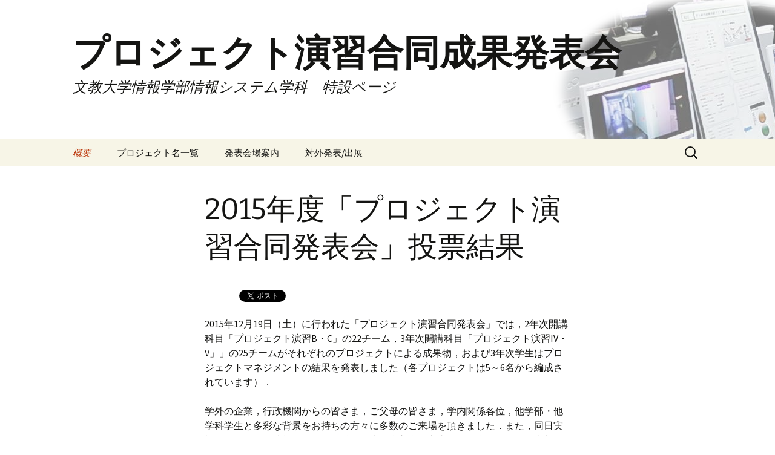

--- FILE ---
content_type: text/html; charset=UTF-8
request_url: https://open.shonan.bunkyo.ac.jp/proen/about/abstract2015/result2015
body_size: 79036
content:
<!DOCTYPE html>
<html lang="ja">
<head>
	<meta charset="UTF-8">
	<meta name="viewport" content="width=device-width, initial-scale=1.0">
	<title>2015年度「プロジェクト演習合同発表会」投票結果 | プロジェクト演習合同成果発表会</title>
	<link rel="profile" href="https://gmpg.org/xfn/11">
	<link rel="pingback" href="https://open.shonan.bunkyo.ac.jp/proen/xmlrpc.php">
	<meta name='robots' content='max-image-preview:large' />
	<style>img:is([sizes="auto" i], [sizes^="auto," i]) { contain-intrinsic-size: 3000px 1500px }</style>
	<link rel="alternate" type="application/rss+xml" title="プロジェクト演習合同成果発表会 &raquo; フィード" href="https://open.shonan.bunkyo.ac.jp/proen/feed" />
<link rel="alternate" type="application/rss+xml" title="プロジェクト演習合同成果発表会 &raquo; コメントフィード" href="https://open.shonan.bunkyo.ac.jp/proen/comments/feed" />
<script>
window._wpemojiSettings = {"baseUrl":"https:\/\/s.w.org\/images\/core\/emoji\/16.0.1\/72x72\/","ext":".png","svgUrl":"https:\/\/s.w.org\/images\/core\/emoji\/16.0.1\/svg\/","svgExt":".svg","source":{"concatemoji":"https:\/\/open.shonan.bunkyo.ac.jp\/proen\/wp-includes\/js\/wp-emoji-release.min.js?ver=6.8.3"}};
/*! This file is auto-generated */
!function(s,n){var o,i,e;function c(e){try{var t={supportTests:e,timestamp:(new Date).valueOf()};sessionStorage.setItem(o,JSON.stringify(t))}catch(e){}}function p(e,t,n){e.clearRect(0,0,e.canvas.width,e.canvas.height),e.fillText(t,0,0);var t=new Uint32Array(e.getImageData(0,0,e.canvas.width,e.canvas.height).data),a=(e.clearRect(0,0,e.canvas.width,e.canvas.height),e.fillText(n,0,0),new Uint32Array(e.getImageData(0,0,e.canvas.width,e.canvas.height).data));return t.every(function(e,t){return e===a[t]})}function u(e,t){e.clearRect(0,0,e.canvas.width,e.canvas.height),e.fillText(t,0,0);for(var n=e.getImageData(16,16,1,1),a=0;a<n.data.length;a++)if(0!==n.data[a])return!1;return!0}function f(e,t,n,a){switch(t){case"flag":return n(e,"\ud83c\udff3\ufe0f\u200d\u26a7\ufe0f","\ud83c\udff3\ufe0f\u200b\u26a7\ufe0f")?!1:!n(e,"\ud83c\udde8\ud83c\uddf6","\ud83c\udde8\u200b\ud83c\uddf6")&&!n(e,"\ud83c\udff4\udb40\udc67\udb40\udc62\udb40\udc65\udb40\udc6e\udb40\udc67\udb40\udc7f","\ud83c\udff4\u200b\udb40\udc67\u200b\udb40\udc62\u200b\udb40\udc65\u200b\udb40\udc6e\u200b\udb40\udc67\u200b\udb40\udc7f");case"emoji":return!a(e,"\ud83e\udedf")}return!1}function g(e,t,n,a){var r="undefined"!=typeof WorkerGlobalScope&&self instanceof WorkerGlobalScope?new OffscreenCanvas(300,150):s.createElement("canvas"),o=r.getContext("2d",{willReadFrequently:!0}),i=(o.textBaseline="top",o.font="600 32px Arial",{});return e.forEach(function(e){i[e]=t(o,e,n,a)}),i}function t(e){var t=s.createElement("script");t.src=e,t.defer=!0,s.head.appendChild(t)}"undefined"!=typeof Promise&&(o="wpEmojiSettingsSupports",i=["flag","emoji"],n.supports={everything:!0,everythingExceptFlag:!0},e=new Promise(function(e){s.addEventListener("DOMContentLoaded",e,{once:!0})}),new Promise(function(t){var n=function(){try{var e=JSON.parse(sessionStorage.getItem(o));if("object"==typeof e&&"number"==typeof e.timestamp&&(new Date).valueOf()<e.timestamp+604800&&"object"==typeof e.supportTests)return e.supportTests}catch(e){}return null}();if(!n){if("undefined"!=typeof Worker&&"undefined"!=typeof OffscreenCanvas&&"undefined"!=typeof URL&&URL.createObjectURL&&"undefined"!=typeof Blob)try{var e="postMessage("+g.toString()+"("+[JSON.stringify(i),f.toString(),p.toString(),u.toString()].join(",")+"));",a=new Blob([e],{type:"text/javascript"}),r=new Worker(URL.createObjectURL(a),{name:"wpTestEmojiSupports"});return void(r.onmessage=function(e){c(n=e.data),r.terminate(),t(n)})}catch(e){}c(n=g(i,f,p,u))}t(n)}).then(function(e){for(var t in e)n.supports[t]=e[t],n.supports.everything=n.supports.everything&&n.supports[t],"flag"!==t&&(n.supports.everythingExceptFlag=n.supports.everythingExceptFlag&&n.supports[t]);n.supports.everythingExceptFlag=n.supports.everythingExceptFlag&&!n.supports.flag,n.DOMReady=!1,n.readyCallback=function(){n.DOMReady=!0}}).then(function(){return e}).then(function(){var e;n.supports.everything||(n.readyCallback(),(e=n.source||{}).concatemoji?t(e.concatemoji):e.wpemoji&&e.twemoji&&(t(e.twemoji),t(e.wpemoji)))}))}((window,document),window._wpemojiSettings);
</script>
<style id='wp-emoji-styles-inline-css'>

	img.wp-smiley, img.emoji {
		display: inline !important;
		border: none !important;
		box-shadow: none !important;
		height: 1em !important;
		width: 1em !important;
		margin: 0 0.07em !important;
		vertical-align: -0.1em !important;
		background: none !important;
		padding: 0 !important;
	}
</style>
<link rel='stylesheet' id='wp-block-library-css' href='https://open.shonan.bunkyo.ac.jp/proen/wp-includes/css/dist/block-library/style.min.css?ver=6.8.3' media='all' />
<style id='wp-block-library-theme-inline-css'>
.wp-block-audio :where(figcaption){color:#555;font-size:13px;text-align:center}.is-dark-theme .wp-block-audio :where(figcaption){color:#ffffffa6}.wp-block-audio{margin:0 0 1em}.wp-block-code{border:1px solid #ccc;border-radius:4px;font-family:Menlo,Consolas,monaco,monospace;padding:.8em 1em}.wp-block-embed :where(figcaption){color:#555;font-size:13px;text-align:center}.is-dark-theme .wp-block-embed :where(figcaption){color:#ffffffa6}.wp-block-embed{margin:0 0 1em}.blocks-gallery-caption{color:#555;font-size:13px;text-align:center}.is-dark-theme .blocks-gallery-caption{color:#ffffffa6}:root :where(.wp-block-image figcaption){color:#555;font-size:13px;text-align:center}.is-dark-theme :root :where(.wp-block-image figcaption){color:#ffffffa6}.wp-block-image{margin:0 0 1em}.wp-block-pullquote{border-bottom:4px solid;border-top:4px solid;color:currentColor;margin-bottom:1.75em}.wp-block-pullquote cite,.wp-block-pullquote footer,.wp-block-pullquote__citation{color:currentColor;font-size:.8125em;font-style:normal;text-transform:uppercase}.wp-block-quote{border-left:.25em solid;margin:0 0 1.75em;padding-left:1em}.wp-block-quote cite,.wp-block-quote footer{color:currentColor;font-size:.8125em;font-style:normal;position:relative}.wp-block-quote:where(.has-text-align-right){border-left:none;border-right:.25em solid;padding-left:0;padding-right:1em}.wp-block-quote:where(.has-text-align-center){border:none;padding-left:0}.wp-block-quote.is-large,.wp-block-quote.is-style-large,.wp-block-quote:where(.is-style-plain){border:none}.wp-block-search .wp-block-search__label{font-weight:700}.wp-block-search__button{border:1px solid #ccc;padding:.375em .625em}:where(.wp-block-group.has-background){padding:1.25em 2.375em}.wp-block-separator.has-css-opacity{opacity:.4}.wp-block-separator{border:none;border-bottom:2px solid;margin-left:auto;margin-right:auto}.wp-block-separator.has-alpha-channel-opacity{opacity:1}.wp-block-separator:not(.is-style-wide):not(.is-style-dots){width:100px}.wp-block-separator.has-background:not(.is-style-dots){border-bottom:none;height:1px}.wp-block-separator.has-background:not(.is-style-wide):not(.is-style-dots){height:2px}.wp-block-table{margin:0 0 1em}.wp-block-table td,.wp-block-table th{word-break:normal}.wp-block-table :where(figcaption){color:#555;font-size:13px;text-align:center}.is-dark-theme .wp-block-table :where(figcaption){color:#ffffffa6}.wp-block-video :where(figcaption){color:#555;font-size:13px;text-align:center}.is-dark-theme .wp-block-video :where(figcaption){color:#ffffffa6}.wp-block-video{margin:0 0 1em}:root :where(.wp-block-template-part.has-background){margin-bottom:0;margin-top:0;padding:1.25em 2.375em}
</style>
<style id='classic-theme-styles-inline-css'>
/*! This file is auto-generated */
.wp-block-button__link{color:#fff;background-color:#32373c;border-radius:9999px;box-shadow:none;text-decoration:none;padding:calc(.667em + 2px) calc(1.333em + 2px);font-size:1.125em}.wp-block-file__button{background:#32373c;color:#fff;text-decoration:none}
</style>
<style id='global-styles-inline-css'>
:root{--wp--preset--aspect-ratio--square: 1;--wp--preset--aspect-ratio--4-3: 4/3;--wp--preset--aspect-ratio--3-4: 3/4;--wp--preset--aspect-ratio--3-2: 3/2;--wp--preset--aspect-ratio--2-3: 2/3;--wp--preset--aspect-ratio--16-9: 16/9;--wp--preset--aspect-ratio--9-16: 9/16;--wp--preset--color--black: #000000;--wp--preset--color--cyan-bluish-gray: #abb8c3;--wp--preset--color--white: #fff;--wp--preset--color--pale-pink: #f78da7;--wp--preset--color--vivid-red: #cf2e2e;--wp--preset--color--luminous-vivid-orange: #ff6900;--wp--preset--color--luminous-vivid-amber: #fcb900;--wp--preset--color--light-green-cyan: #7bdcb5;--wp--preset--color--vivid-green-cyan: #00d084;--wp--preset--color--pale-cyan-blue: #8ed1fc;--wp--preset--color--vivid-cyan-blue: #0693e3;--wp--preset--color--vivid-purple: #9b51e0;--wp--preset--color--dark-gray: #141412;--wp--preset--color--red: #bc360a;--wp--preset--color--medium-orange: #db572f;--wp--preset--color--light-orange: #ea9629;--wp--preset--color--yellow: #fbca3c;--wp--preset--color--dark-brown: #220e10;--wp--preset--color--medium-brown: #722d19;--wp--preset--color--light-brown: #eadaa6;--wp--preset--color--beige: #e8e5ce;--wp--preset--color--off-white: #f7f5e7;--wp--preset--gradient--vivid-cyan-blue-to-vivid-purple: linear-gradient(135deg,rgba(6,147,227,1) 0%,rgb(155,81,224) 100%);--wp--preset--gradient--light-green-cyan-to-vivid-green-cyan: linear-gradient(135deg,rgb(122,220,180) 0%,rgb(0,208,130) 100%);--wp--preset--gradient--luminous-vivid-amber-to-luminous-vivid-orange: linear-gradient(135deg,rgba(252,185,0,1) 0%,rgba(255,105,0,1) 100%);--wp--preset--gradient--luminous-vivid-orange-to-vivid-red: linear-gradient(135deg,rgba(255,105,0,1) 0%,rgb(207,46,46) 100%);--wp--preset--gradient--very-light-gray-to-cyan-bluish-gray: linear-gradient(135deg,rgb(238,238,238) 0%,rgb(169,184,195) 100%);--wp--preset--gradient--cool-to-warm-spectrum: linear-gradient(135deg,rgb(74,234,220) 0%,rgb(151,120,209) 20%,rgb(207,42,186) 40%,rgb(238,44,130) 60%,rgb(251,105,98) 80%,rgb(254,248,76) 100%);--wp--preset--gradient--blush-light-purple: linear-gradient(135deg,rgb(255,206,236) 0%,rgb(152,150,240) 100%);--wp--preset--gradient--blush-bordeaux: linear-gradient(135deg,rgb(254,205,165) 0%,rgb(254,45,45) 50%,rgb(107,0,62) 100%);--wp--preset--gradient--luminous-dusk: linear-gradient(135deg,rgb(255,203,112) 0%,rgb(199,81,192) 50%,rgb(65,88,208) 100%);--wp--preset--gradient--pale-ocean: linear-gradient(135deg,rgb(255,245,203) 0%,rgb(182,227,212) 50%,rgb(51,167,181) 100%);--wp--preset--gradient--electric-grass: linear-gradient(135deg,rgb(202,248,128) 0%,rgb(113,206,126) 100%);--wp--preset--gradient--midnight: linear-gradient(135deg,rgb(2,3,129) 0%,rgb(40,116,252) 100%);--wp--preset--gradient--autumn-brown: linear-gradient(135deg, rgba(226,45,15,1) 0%, rgba(158,25,13,1) 100%);--wp--preset--gradient--sunset-yellow: linear-gradient(135deg, rgba(233,139,41,1) 0%, rgba(238,179,95,1) 100%);--wp--preset--gradient--light-sky: linear-gradient(135deg,rgba(228,228,228,1.0) 0%,rgba(208,225,252,1.0) 100%);--wp--preset--gradient--dark-sky: linear-gradient(135deg,rgba(0,0,0,1.0) 0%,rgba(56,61,69,1.0) 100%);--wp--preset--font-size--small: 13px;--wp--preset--font-size--medium: 20px;--wp--preset--font-size--large: 36px;--wp--preset--font-size--x-large: 42px;--wp--preset--spacing--20: 0.44rem;--wp--preset--spacing--30: 0.67rem;--wp--preset--spacing--40: 1rem;--wp--preset--spacing--50: 1.5rem;--wp--preset--spacing--60: 2.25rem;--wp--preset--spacing--70: 3.38rem;--wp--preset--spacing--80: 5.06rem;--wp--preset--shadow--natural: 6px 6px 9px rgba(0, 0, 0, 0.2);--wp--preset--shadow--deep: 12px 12px 50px rgba(0, 0, 0, 0.4);--wp--preset--shadow--sharp: 6px 6px 0px rgba(0, 0, 0, 0.2);--wp--preset--shadow--outlined: 6px 6px 0px -3px rgba(255, 255, 255, 1), 6px 6px rgba(0, 0, 0, 1);--wp--preset--shadow--crisp: 6px 6px 0px rgba(0, 0, 0, 1);}:where(.is-layout-flex){gap: 0.5em;}:where(.is-layout-grid){gap: 0.5em;}body .is-layout-flex{display: flex;}.is-layout-flex{flex-wrap: wrap;align-items: center;}.is-layout-flex > :is(*, div){margin: 0;}body .is-layout-grid{display: grid;}.is-layout-grid > :is(*, div){margin: 0;}:where(.wp-block-columns.is-layout-flex){gap: 2em;}:where(.wp-block-columns.is-layout-grid){gap: 2em;}:where(.wp-block-post-template.is-layout-flex){gap: 1.25em;}:where(.wp-block-post-template.is-layout-grid){gap: 1.25em;}.has-black-color{color: var(--wp--preset--color--black) !important;}.has-cyan-bluish-gray-color{color: var(--wp--preset--color--cyan-bluish-gray) !important;}.has-white-color{color: var(--wp--preset--color--white) !important;}.has-pale-pink-color{color: var(--wp--preset--color--pale-pink) !important;}.has-vivid-red-color{color: var(--wp--preset--color--vivid-red) !important;}.has-luminous-vivid-orange-color{color: var(--wp--preset--color--luminous-vivid-orange) !important;}.has-luminous-vivid-amber-color{color: var(--wp--preset--color--luminous-vivid-amber) !important;}.has-light-green-cyan-color{color: var(--wp--preset--color--light-green-cyan) !important;}.has-vivid-green-cyan-color{color: var(--wp--preset--color--vivid-green-cyan) !important;}.has-pale-cyan-blue-color{color: var(--wp--preset--color--pale-cyan-blue) !important;}.has-vivid-cyan-blue-color{color: var(--wp--preset--color--vivid-cyan-blue) !important;}.has-vivid-purple-color{color: var(--wp--preset--color--vivid-purple) !important;}.has-black-background-color{background-color: var(--wp--preset--color--black) !important;}.has-cyan-bluish-gray-background-color{background-color: var(--wp--preset--color--cyan-bluish-gray) !important;}.has-white-background-color{background-color: var(--wp--preset--color--white) !important;}.has-pale-pink-background-color{background-color: var(--wp--preset--color--pale-pink) !important;}.has-vivid-red-background-color{background-color: var(--wp--preset--color--vivid-red) !important;}.has-luminous-vivid-orange-background-color{background-color: var(--wp--preset--color--luminous-vivid-orange) !important;}.has-luminous-vivid-amber-background-color{background-color: var(--wp--preset--color--luminous-vivid-amber) !important;}.has-light-green-cyan-background-color{background-color: var(--wp--preset--color--light-green-cyan) !important;}.has-vivid-green-cyan-background-color{background-color: var(--wp--preset--color--vivid-green-cyan) !important;}.has-pale-cyan-blue-background-color{background-color: var(--wp--preset--color--pale-cyan-blue) !important;}.has-vivid-cyan-blue-background-color{background-color: var(--wp--preset--color--vivid-cyan-blue) !important;}.has-vivid-purple-background-color{background-color: var(--wp--preset--color--vivid-purple) !important;}.has-black-border-color{border-color: var(--wp--preset--color--black) !important;}.has-cyan-bluish-gray-border-color{border-color: var(--wp--preset--color--cyan-bluish-gray) !important;}.has-white-border-color{border-color: var(--wp--preset--color--white) !important;}.has-pale-pink-border-color{border-color: var(--wp--preset--color--pale-pink) !important;}.has-vivid-red-border-color{border-color: var(--wp--preset--color--vivid-red) !important;}.has-luminous-vivid-orange-border-color{border-color: var(--wp--preset--color--luminous-vivid-orange) !important;}.has-luminous-vivid-amber-border-color{border-color: var(--wp--preset--color--luminous-vivid-amber) !important;}.has-light-green-cyan-border-color{border-color: var(--wp--preset--color--light-green-cyan) !important;}.has-vivid-green-cyan-border-color{border-color: var(--wp--preset--color--vivid-green-cyan) !important;}.has-pale-cyan-blue-border-color{border-color: var(--wp--preset--color--pale-cyan-blue) !important;}.has-vivid-cyan-blue-border-color{border-color: var(--wp--preset--color--vivid-cyan-blue) !important;}.has-vivid-purple-border-color{border-color: var(--wp--preset--color--vivid-purple) !important;}.has-vivid-cyan-blue-to-vivid-purple-gradient-background{background: var(--wp--preset--gradient--vivid-cyan-blue-to-vivid-purple) !important;}.has-light-green-cyan-to-vivid-green-cyan-gradient-background{background: var(--wp--preset--gradient--light-green-cyan-to-vivid-green-cyan) !important;}.has-luminous-vivid-amber-to-luminous-vivid-orange-gradient-background{background: var(--wp--preset--gradient--luminous-vivid-amber-to-luminous-vivid-orange) !important;}.has-luminous-vivid-orange-to-vivid-red-gradient-background{background: var(--wp--preset--gradient--luminous-vivid-orange-to-vivid-red) !important;}.has-very-light-gray-to-cyan-bluish-gray-gradient-background{background: var(--wp--preset--gradient--very-light-gray-to-cyan-bluish-gray) !important;}.has-cool-to-warm-spectrum-gradient-background{background: var(--wp--preset--gradient--cool-to-warm-spectrum) !important;}.has-blush-light-purple-gradient-background{background: var(--wp--preset--gradient--blush-light-purple) !important;}.has-blush-bordeaux-gradient-background{background: var(--wp--preset--gradient--blush-bordeaux) !important;}.has-luminous-dusk-gradient-background{background: var(--wp--preset--gradient--luminous-dusk) !important;}.has-pale-ocean-gradient-background{background: var(--wp--preset--gradient--pale-ocean) !important;}.has-electric-grass-gradient-background{background: var(--wp--preset--gradient--electric-grass) !important;}.has-midnight-gradient-background{background: var(--wp--preset--gradient--midnight) !important;}.has-small-font-size{font-size: var(--wp--preset--font-size--small) !important;}.has-medium-font-size{font-size: var(--wp--preset--font-size--medium) !important;}.has-large-font-size{font-size: var(--wp--preset--font-size--large) !important;}.has-x-large-font-size{font-size: var(--wp--preset--font-size--x-large) !important;}
:where(.wp-block-post-template.is-layout-flex){gap: 1.25em;}:where(.wp-block-post-template.is-layout-grid){gap: 1.25em;}
:where(.wp-block-columns.is-layout-flex){gap: 2em;}:where(.wp-block-columns.is-layout-grid){gap: 2em;}
:root :where(.wp-block-pullquote){font-size: 1.5em;line-height: 1.6;}
</style>
<link rel='stylesheet' id='twentythirteen-fonts-css' href='https://open.shonan.bunkyo.ac.jp/proen/wp-content/themes/twentythirteen/fonts/source-sans-pro-plus-bitter.css?ver=20230328' media='all' />
<link rel='stylesheet' id='genericons-css' href='https://open.shonan.bunkyo.ac.jp/proen/wp-content/themes/twentythirteen/genericons/genericons.css?ver=3.0.3' media='all' />
<link rel='stylesheet' id='twentythirteen-style-css' href='https://open.shonan.bunkyo.ac.jp/proen/wp-content/themes/twentythirteen/style.css?ver=20250415' media='all' />
<link rel='stylesheet' id='twentythirteen-block-style-css' href='https://open.shonan.bunkyo.ac.jp/proen/wp-content/themes/twentythirteen/css/blocks.css?ver=20240520' media='all' />
<link rel='stylesheet' id='wp-featherlight-css' href='https://open.shonan.bunkyo.ac.jp/proen/wp-content/plugins/wp-featherlight/css/wp-featherlight.min.css?ver=1.3.4' media='all' />
<script src="https://open.shonan.bunkyo.ac.jp/proen/wp-includes/js/jquery/jquery.min.js?ver=3.7.1" id="jquery-core-js"></script>
<script src="https://open.shonan.bunkyo.ac.jp/proen/wp-includes/js/jquery/jquery-migrate.min.js?ver=3.4.1" id="jquery-migrate-js"></script>
<script src="https://open.shonan.bunkyo.ac.jp/proen/wp-content/themes/twentythirteen/js/functions.js?ver=20230526" id="twentythirteen-script-js" defer data-wp-strategy="defer"></script>
<link rel="https://api.w.org/" href="https://open.shonan.bunkyo.ac.jp/proen/wp-json/" /><link rel="alternate" title="JSON" type="application/json" href="https://open.shonan.bunkyo.ac.jp/proen/wp-json/wp/v2/pages/651" /><link rel="EditURI" type="application/rsd+xml" title="RSD" href="https://open.shonan.bunkyo.ac.jp/proen/xmlrpc.php?rsd" />
<meta name="generator" content="WordPress 6.8.3" />
<link rel="canonical" href="https://open.shonan.bunkyo.ac.jp/proen/about/abstract2015/result2015" />
<link rel='shortlink' href='https://open.shonan.bunkyo.ac.jp/proen/?p=651' />
<link rel="alternate" title="oEmbed (JSON)" type="application/json+oembed" href="https://open.shonan.bunkyo.ac.jp/proen/wp-json/oembed/1.0/embed?url=https%3A%2F%2Fopen.shonan.bunkyo.ac.jp%2Fproen%2Fabout%2Fabstract2015%2Fresult2015" />
<link rel="alternate" title="oEmbed (XML)" type="text/xml+oembed" href="https://open.shonan.bunkyo.ac.jp/proen/wp-json/oembed/1.0/embed?url=https%3A%2F%2Fopen.shonan.bunkyo.ac.jp%2Fproen%2Fabout%2Fabstract2015%2Fresult2015&#038;format=xml" />

<!-- BEGIN: WP Social Bookmarking Light HEAD --><script>
    (function (d, s, id) {
        var js, fjs = d.getElementsByTagName(s)[0];
        if (d.getElementById(id)) return;
        js = d.createElement(s);
        js.id = id;
        js.src = "//connect.facebook.net/ja_JP/sdk.js#xfbml=1&version=v2.7";
        fjs.parentNode.insertBefore(js, fjs);
    }(document, 'script', 'facebook-jssdk'));
</script>
<style type="text/css">.wp_social_bookmarking_light{
    border: 0 !important;
    padding: 10px 0 20px 0 !important;
    margin: 0 !important;
}
.wp_social_bookmarking_light div{
    float: left !important;
    border: 0 !important;
    padding: 0 !important;
    margin: 0 5px 0px 0 !important;
    min-height: 30px !important;
    line-height: 18px !important;
    text-indent: 0 !important;
}
.wp_social_bookmarking_light img{
    border: 0 !important;
    padding: 0;
    margin: 0;
    vertical-align: top !important;
}
.wp_social_bookmarking_light_clear{
    clear: both !important;
}
#fb-root{
    display: none;
}
.wsbl_twitter{
    width: 100px;
}
.wsbl_facebook_like iframe{
    max-width: none !important;
}
</style>
<!-- END: WP Social Bookmarking Light HEAD -->
	<style type="text/css" id="twentythirteen-header-css">
		.site-header {
		background: url(https://open.shonan.bunkyo.ac.jp/proen/wp-content/uploads/2016/11/cropped-banner_2016new-1.png) no-repeat scroll top;
		background-size: 1600px auto;
	}
	@media (max-width: 767px) {
		.site-header {
			background-size: 768px auto;
		}
	}
	@media (max-width: 359px) {
		.site-header {
			background-size: 360px auto;
		}
	}
			</style>
	<link rel="icon" href="https://open.shonan.bunkyo.ac.jp/proen/wp-content/uploads/2015/11/cropped-site_icon-32x32.jpg" sizes="32x32" />
<link rel="icon" href="https://open.shonan.bunkyo.ac.jp/proen/wp-content/uploads/2015/11/cropped-site_icon-192x192.jpg" sizes="192x192" />
<link rel="apple-touch-icon" href="https://open.shonan.bunkyo.ac.jp/proen/wp-content/uploads/2015/11/cropped-site_icon-180x180.jpg" />
<meta name="msapplication-TileImage" content="https://open.shonan.bunkyo.ac.jp/proen/wp-content/uploads/2015/11/cropped-site_icon-270x270.jpg" />
</head>

<body class="wp-singular page-template-default page page-id-651 page-child parent-pageid-150 wp-embed-responsive wp-theme-twentythirteen wp-featherlight-captions no-avatars">
		<div id="page" class="hfeed site">
		<a class="screen-reader-text skip-link" href="#content">
			コンテンツへスキップ		</a>
		<header id="masthead" class="site-header">
					<a class="home-link" href="https://open.shonan.bunkyo.ac.jp/proen/" rel="home" >
				<h1 class="site-title">プロジェクト演習合同成果発表会</h1>
				<h2 class="site-description">文教大学情報学部情報システム学科　特設ページ</h2>
			</a>

			<div id="navbar" class="navbar">
				<nav id="site-navigation" class="navigation main-navigation">
					<button class="menu-toggle">メニュー</button>
					<div class="menu-%e3%83%a1%e3%82%a4%e3%83%b3%e3%83%a1%e3%83%8b%e3%83%a5%e3%83%bc-container"><ul id="primary-menu" class="nav-menu"><li id="menu-item-14" class="menu-item menu-item-type-post_type menu-item-object-page current-page-ancestor current-menu-ancestor current_page_ancestor menu-item-has-children menu-item-14"><a href="https://open.shonan.bunkyo.ac.jp/proen/about">概要</a>
<ul class="sub-menu">
	<li id="menu-item-5813" class="menu-item menu-item-type-post_type menu-item-object-page menu-item-5813"><a href="https://open.shonan.bunkyo.ac.jp/proen/about/abstract-2025">2025年度　発表会開催概要</a></li>
	<li id="menu-item-5207" class="menu-item menu-item-type-post_type menu-item-object-page menu-item-has-children menu-item-5207"><a href="https://open.shonan.bunkyo.ac.jp/proen/about/abstract-2024">2024年度　発表会開催概要</a>
	<ul class="sub-menu">
		<li id="menu-item-5796" class="menu-item menu-item-type-post_type menu-item-object-page menu-item-5796"><a href="https://open.shonan.bunkyo.ac.jp/proen/about/abstract-2024/2024%e5%b9%b4%e5%ba%a6%e3%80%8c%e3%83%97%e3%83%ad%e3%82%b8%e3%82%a7%e3%82%af%e3%83%88%e6%bc%94%e7%bf%92%e5%90%88%e5%90%8c%e6%88%90%e6%9e%9c%e7%99%ba%e8%a1%a8%e4%bc%9a%e3%80%8d%e8%a1%a8%e5%bd%b0">2024年度「プロジェクト演習合同成果発表会」表彰</a></li>
	</ul>
</li>
	<li id="menu-item-4698" class="menu-item menu-item-type-post_type menu-item-object-page menu-item-has-children menu-item-4698"><a href="https://open.shonan.bunkyo.ac.jp/proen/about/abstract-2023">2023年度　発表会開催概要</a>
	<ul class="sub-menu">
		<li id="menu-item-5163" class="menu-item menu-item-type-post_type menu-item-object-page menu-item-5163"><a href="https://open.shonan.bunkyo.ac.jp/proen/about/abstract-2023/2023%e5%b9%b4%e5%ba%a6%e3%80%8c%e3%83%97%e3%83%ad%e3%82%b8%e3%82%a7%e3%82%af%e3%83%88%e6%bc%94%e7%bf%92%e5%90%88%e5%90%8c%e6%88%90%e6%9e%9c%e7%99%ba%e8%a1%a8%e4%bc%9a%e3%80%8d%e8%a1%a8%e5%bd%b0">2023年度「プロジェクト演習合同成果発表会」表彰結果</a></li>
	</ul>
</li>
	<li id="menu-item-4218" class="menu-item menu-item-type-post_type menu-item-object-page menu-item-has-children menu-item-4218"><a href="https://open.shonan.bunkyo.ac.jp/proen/about/abstract-2022">2022年度　発表会開催概要</a>
	<ul class="sub-menu">
		<li id="menu-item-4650" class="menu-item menu-item-type-post_type menu-item-object-page menu-item-4650"><a href="https://open.shonan.bunkyo.ac.jp/proen/about/abstract-2022/2022%e5%b9%b4%e5%ba%a6%e3%80%8c%e3%83%97%e3%83%ad%e3%82%b8%e3%82%a7%e3%82%af%e3%83%88%e6%bc%94%e7%bf%92%e5%90%88%e5%90%8c%e6%88%90%e6%9e%9c%e7%99%ba%e8%a1%a8%e4%bc%9a%e3%80%8d%e8%a1%a8%e5%bd%b0">2022年度「プロジェクト演習合同成果発表会」表彰結果</a></li>
	</ul>
</li>
	<li id="menu-item-3331" class="menu-item menu-item-type-post_type menu-item-object-page menu-item-has-children menu-item-3331"><a href="https://open.shonan.bunkyo.ac.jp/proen/about/abstract-2021">2021年度　発表会開催概要</a>
	<ul class="sub-menu">
		<li id="menu-item-3963" class="menu-item menu-item-type-post_type menu-item-object-page menu-item-3963"><a href="https://open.shonan.bunkyo.ac.jp/proen/about/abstract-2021/2021%e5%b9%b4%e5%ba%a6%e3%80%8c%e3%83%97%e3%83%ad%e3%82%b8%e3%82%a7%e3%82%af%e3%83%88%e6%bc%94%e7%bf%92%e5%90%88%e5%90%8c%e6%88%90%e6%9e%9c%e7%99%ba%e8%a1%a8%e4%bc%9a%e3%80%8d%e8%a1%a8%e5%bd%b0">2021年度「プロジェクト演習合同成果発表会」表彰結果</a></li>
	</ul>
</li>
	<li id="menu-item-2712" class="menu-item menu-item-type-post_type menu-item-object-page menu-item-has-children menu-item-2712"><a href="https://open.shonan.bunkyo.ac.jp/proen/about/abstract-2020">2020年度　発表会開催概要</a>
	<ul class="sub-menu">
		<li id="menu-item-3215" class="menu-item menu-item-type-post_type menu-item-object-page menu-item-3215"><a href="https://open.shonan.bunkyo.ac.jp/proen/about/abstract-2020/2020%e5%b9%b4%e5%ba%a6%e3%80%8c%e3%83%97%e3%83%ad%e3%82%b8%e3%82%a7%e3%82%af%e3%83%88%e6%bc%94%e7%bf%92%e5%90%88%e5%90%8c%e6%88%90%e6%9e%9c%e7%99%ba%e8%a1%a8%e4%bc%9a%e3%80%8d%e8%a1%a8%e5%bd%b0">2020年度「プロジェクト演習合同成果発表会」表彰結果</a></li>
	</ul>
</li>
	<li id="menu-item-2364" class="menu-item menu-item-type-post_type menu-item-object-page menu-item-has-children menu-item-2364"><a href="https://open.shonan.bunkyo.ac.jp/proen/about/abstract-2019">2019年度　発表会開催概要</a>
	<ul class="sub-menu">
		<li id="menu-item-2702" class="menu-item menu-item-type-post_type menu-item-object-page menu-item-2702"><a href="https://open.shonan.bunkyo.ac.jp/proen/about/abstract-2019/2019%e5%b9%b4%e5%ba%a6%e3%80%8c%e3%83%97%e3%83%ad%e3%82%b8%e3%82%a7%e3%82%af%e3%83%88%e6%bc%94%e7%bf%92%e5%90%88%e5%90%8c%e6%88%90%e6%9e%9c%e7%99%ba%e8%a1%a8%e4%bc%9a%e3%80%8d%e8%a1%a8%e5%bd%b0">2019年度「プロジェクト演習合同成果発表会」表彰結果</a></li>
	</ul>
</li>
	<li id="menu-item-1901" class="menu-item menu-item-type-post_type menu-item-object-page menu-item-has-children menu-item-1901"><a href="https://open.shonan.bunkyo.ac.jp/proen/about/abstract2018">2018年度　発表会開催概要</a>
	<ul class="sub-menu">
		<li id="menu-item-2346" class="menu-item menu-item-type-post_type menu-item-object-page menu-item-2346"><a href="https://open.shonan.bunkyo.ac.jp/proen/about/abstract2018/result2018">2018年度「プロジェクト演習合同発表会」表彰結果</a></li>
	</ul>
</li>
	<li id="menu-item-1347" class="menu-item menu-item-type-post_type menu-item-object-page menu-item-has-children menu-item-1347"><a href="https://open.shonan.bunkyo.ac.jp/proen/about/abstract2017">2017年度　発表会開催概要</a>
	<ul class="sub-menu">
		<li id="menu-item-1884" class="menu-item menu-item-type-post_type menu-item-object-page menu-item-1884"><a href="https://open.shonan.bunkyo.ac.jp/proen/about/abstract2017/result2017">2017年度「プロジェクト演習合同成果発表会」表彰結果</a></li>
	</ul>
</li>
	<li id="menu-item-832" class="menu-item menu-item-type-post_type menu-item-object-page menu-item-has-children menu-item-832"><a href="https://open.shonan.bunkyo.ac.jp/proen/about/abstract2016">2016年度　発表会開催概要</a>
	<ul class="sub-menu">
		<li id="menu-item-1188" class="menu-item menu-item-type-post_type menu-item-object-page menu-item-1188"><a href="https://open.shonan.bunkyo.ac.jp/proen/about/abstract2016/result2016">2016年度「プロジェクト演習合同発表会」表彰結果</a></li>
	</ul>
</li>
	<li id="menu-item-152" class="menu-item menu-item-type-post_type menu-item-object-page current-page-ancestor current-menu-ancestor current-menu-parent current-page-parent current_page_parent current_page_ancestor menu-item-has-children menu-item-152"><a href="https://open.shonan.bunkyo.ac.jp/proen/about/abstract2015">2015年度　発表会開催概要</a>
	<ul class="sub-menu">
		<li id="menu-item-667" class="menu-item menu-item-type-post_type menu-item-object-page current-menu-item page_item page-item-651 current_page_item menu-item-667"><a href="https://open.shonan.bunkyo.ac.jp/proen/about/abstract2015/result2015" aria-current="page">2015年度「プロジェクト演習合同発表会」投票結果</a></li>
	</ul>
</li>
</ul>
</li>
<li id="menu-item-13" class="menu-item menu-item-type-post_type menu-item-object-page menu-item-has-children menu-item-13"><a href="https://open.shonan.bunkyo.ac.jp/proen/project_lists">プロジェクト名一覧</a>
<ul class="sub-menu">
	<li id="menu-item-5870" class="menu-item menu-item-type-post_type menu-item-object-page menu-item-5870"><a href="https://open.shonan.bunkyo.ac.jp/proen/project_lists/2025-project-list">2025年度「プロジェクト演習D・E」プロジェクト一覧</a></li>
	<li id="menu-item-5869" class="menu-item menu-item-type-post_type menu-item-object-page menu-item-5869"><a href="https://open.shonan.bunkyo.ac.jp/proen/project_lists/2025-project-list-2">2025年度「プロジェクト演習B・C」プロジェクト一覧</a></li>
	<li id="menu-item-5224" class="menu-item menu-item-type-post_type menu-item-object-page menu-item-5224"><a href="https://open.shonan.bunkyo.ac.jp/proen/project_lists/2024-project-list">2024年度「プロジェクト演習D・E」プロジェクト一覧</a></li>
	<li id="menu-item-5225" class="menu-item menu-item-type-post_type menu-item-object-page menu-item-5225"><a href="https://open.shonan.bunkyo.ac.jp/proen/project_lists/2024-project-list-2">2024年度「プロジェクト演習B・C」プロジェクト名一覧</a></li>
	<li id="menu-item-4705" class="menu-item menu-item-type-post_type menu-item-object-page menu-item-4705"><a href="https://open.shonan.bunkyo.ac.jp/proen/project_lists/2023-project-list">2023年度「プロジェクト演習D・E」プロジェクト一覧</a></li>
	<li id="menu-item-4781" class="menu-item menu-item-type-post_type menu-item-object-page menu-item-4781"><a href="https://open.shonan.bunkyo.ac.jp/proen/project_lists/2023-project-list-2">2023年度「プロジェクト演習B・C」プロジェクト一覧</a></li>
	<li id="menu-item-4308" class="menu-item menu-item-type-post_type menu-item-object-page menu-item-4308"><a href="https://open.shonan.bunkyo.ac.jp/proen/project_lists/2022-project-list">2022年度「プロジェクト演習D・E」プロジェクト一覧</a></li>
	<li id="menu-item-4307" class="menu-item menu-item-type-post_type menu-item-object-page menu-item-4307"><a href="https://open.shonan.bunkyo.ac.jp/proen/project_lists/2022-project-list-2">2022年度「プロジェクト演習B・C」プロジェクト一覧</a></li>
	<li id="menu-item-3242" class="menu-item menu-item-type-post_type menu-item-object-page menu-item-has-children menu-item-3242"><a href="https://open.shonan.bunkyo.ac.jp/proen/project_lists/2021-project-list">2021年度「プロジェクト演習D・E」プロジェクト一覧</a>
	<ul class="sub-menu">
		<li id="menu-item-3243" class="menu-item menu-item-type-post_type menu-item-object-page menu-item-3243"><a href="https://open.shonan.bunkyo.ac.jp/proen/project_lists/2021-project-list-en">2021 List of Projects in “Project Exercise D and E” for 5-6 semesters’ students</a></li>
	</ul>
</li>
	<li id="menu-item-3609" class="menu-item menu-item-type-post_type menu-item-object-page menu-item-3609"><a href="https://open.shonan.bunkyo.ac.jp/proen/project_lists/2021-project-list-2">2021年度「プロジェクト演習B・C」プロジェクト一覧</a></li>
	<li id="menu-item-2718" class="menu-item menu-item-type-post_type menu-item-object-page menu-item-has-children menu-item-2718"><a href="https://open.shonan.bunkyo.ac.jp/proen/project_lists/2020-project-list">2020年度「プロジェクト演習D・E」プロジェクト一覧</a>
	<ul class="sub-menu">
		<li id="menu-item-3080" class="menu-item menu-item-type-post_type menu-item-object-page menu-item-3080"><a href="https://open.shonan.bunkyo.ac.jp/proen/project_lists/2020-project-list-en">2020 List of Projects in “Project Exercise D and E” for 5-6 semesters’ students</a></li>
	</ul>
</li>
	<li id="menu-item-3068" class="menu-item menu-item-type-post_type menu-item-object-page menu-item-3068"><a href="https://open.shonan.bunkyo.ac.jp/proen/project_lists/2020-project-list2">2020年度「プロジェクト演習B・C」プロジェクト一覧</a></li>
	<li id="menu-item-2372" class="menu-item menu-item-type-post_type menu-item-object-page menu-item-2372"><a href="https://open.shonan.bunkyo.ac.jp/proen/project_lists/2019-project-list">2019年度「ゼミナールA・B」プロジェクト一覧</a></li>
	<li id="menu-item-2557" class="menu-item menu-item-type-post_type menu-item-object-page menu-item-2557"><a href="https://open.shonan.bunkyo.ac.jp/proen/project_lists/2019-project-list2">2019年度「プロジェクト演習B・C」プロジェクト一覧</a></li>
	<li id="menu-item-1919" class="menu-item menu-item-type-post_type menu-item-object-page menu-item-has-children menu-item-1919"><a href="https://open.shonan.bunkyo.ac.jp/proen/project_lists/2018_project_list">2018年度「ゼミナールA・B」プロジェクト一覧</a>
	<ul class="sub-menu">
		<li id="menu-item-1920" class="menu-item menu-item-type-post_type menu-item-object-page menu-item-1920"><a href="https://open.shonan.bunkyo.ac.jp/proen/project_lists/2018_project_list_en">2018 List of Projects in &#8220;Seminar A and B&#8221; for 5/6 semesters&#8217; students</a></li>
	</ul>
</li>
	<li id="menu-item-1976" class="menu-item menu-item-type-post_type menu-item-object-page menu-item-1976"><a href="https://open.shonan.bunkyo.ac.jp/proen/project_lists/2018_project_list_2">2018年度「プロジェクト演習B・C」プロジェクト一覧</a></li>
	<li id="menu-item-1355" class="menu-item menu-item-type-post_type menu-item-object-page menu-item-1355"><a href="https://open.shonan.bunkyo.ac.jp/proen/project_lists/2017_project_list">2017年度「ゼミナールA・B」プロジェクト一覧</a></li>
	<li id="menu-item-1407" class="menu-item menu-item-type-post_type menu-item-object-page menu-item-1407"><a href="https://open.shonan.bunkyo.ac.jp/proen/project_lists/2017_project_list_2">2017年度「プロジェクト演習B・C」プロジェクト一覧</a></li>
	<li id="menu-item-685" class="menu-item menu-item-type-post_type menu-item-object-page menu-item-685"><a href="https://open.shonan.bunkyo.ac.jp/proen/project_lists/2016_project_list">2016年度「ゼミナールA・B」プロジェクト一覧</a></li>
	<li id="menu-item-843" class="menu-item menu-item-type-post_type menu-item-object-page menu-item-843"><a href="https://open.shonan.bunkyo.ac.jp/proen/project_lists/2016_project_list_2">2016年度「プロジェクト演習B・C」プロジェクト一覧</a></li>
	<li id="menu-item-95" class="menu-item menu-item-type-post_type menu-item-object-page menu-item-95"><a href="https://open.shonan.bunkyo.ac.jp/proen/project_lists/2015_project_list">2015年度プロジェクト演習成果発表一覧（１）</a></li>
	<li id="menu-item-96" class="menu-item menu-item-type-post_type menu-item-object-page menu-item-96"><a href="https://open.shonan.bunkyo.ac.jp/proen/project_lists/2015_project_list2">2015年度プロジェクト演習成果発表一覧（２）</a></li>
</ul>
</li>
<li id="menu-item-12" class="menu-item menu-item-type-post_type menu-item-object-page menu-item-has-children menu-item-12"><a href="https://open.shonan.bunkyo.ac.jp/proen/room_lists">発表会場案内</a>
<ul class="sub-menu">
	<li id="menu-item-5660" class="menu-item menu-item-type-post_type menu-item-object-page menu-item-5660"><a href="https://open.shonan.bunkyo.ac.jp/proen/room_lists/room-list-2024">2024年度発表会場案内</a></li>
	<li id="menu-item-4975" class="menu-item menu-item-type-post_type menu-item-object-page menu-item-4975"><a href="https://open.shonan.bunkyo.ac.jp/proen/room_lists/room-list-2023">2023年度発表会場案内</a></li>
	<li id="menu-item-4615" class="menu-item menu-item-type-post_type menu-item-object-page menu-item-4615"><a href="https://open.shonan.bunkyo.ac.jp/proen/room_lists/room-list-2022">2022年度発表会場案内</a></li>
	<li id="menu-item-3959" class="menu-item menu-item-type-post_type menu-item-object-page menu-item-3959"><a href="https://open.shonan.bunkyo.ac.jp/proen/room_lists/room-list-2020-2">2021年度会場案内</a></li>
	<li id="menu-item-2989" class="menu-item menu-item-type-post_type menu-item-object-page menu-item-2989"><a href="https://open.shonan.bunkyo.ac.jp/proen/room_lists/room-list-2020">2020年度会場案内</a></li>
	<li id="menu-item-2610" class="menu-item menu-item-type-post_type menu-item-object-page menu-item-2610"><a href="https://open.shonan.bunkyo.ac.jp/proen/room_lists/room-list-2019">2019年度発表会場案内</a></li>
	<li id="menu-item-2303" class="menu-item menu-item-type-post_type menu-item-object-page menu-item-2303"><a href="https://open.shonan.bunkyo.ac.jp/proen/room_lists/2018_room_list">2018年度発表会場案内</a></li>
	<li id="menu-item-1811" class="menu-item menu-item-type-post_type menu-item-object-page menu-item-1811"><a href="https://open.shonan.bunkyo.ac.jp/proen/room_lists/room_list_2017">2017年度発表会場案内</a></li>
	<li id="menu-item-1037" class="menu-item menu-item-type-post_type menu-item-object-page menu-item-1037"><a href="https://open.shonan.bunkyo.ac.jp/proen/room_lists/room_list_2016">2016年度発表会場案内</a></li>
	<li id="menu-item-637" class="menu-item menu-item-type-post_type menu-item-object-page menu-item-637"><a href="https://open.shonan.bunkyo.ac.jp/proen/room_lists/room_list_2015">2015年度発表会場案内</a></li>
</ul>
</li>
<li id="menu-item-3971" class="menu-item menu-item-type-post_type menu-item-object-page menu-item-3971"><a href="https://open.shonan.bunkyo.ac.jp/proen/achievements">対外発表/出展</a></li>
</ul></div>					<form role="search" method="get" class="search-form" action="https://open.shonan.bunkyo.ac.jp/proen/">
				<label>
					<span class="screen-reader-text">検索:</span>
					<input type="search" class="search-field" placeholder="検索&hellip;" value="" name="s" />
				</label>
				<input type="submit" class="search-submit" value="検索" />
			</form>				</nav><!-- #site-navigation -->
			</div><!-- #navbar -->
		</header><!-- #masthead -->

		<div id="main" class="site-main">

	<div id="primary" class="content-area">
		<div id="content" class="site-content" role="main">

			
				<article id="post-651" class="post-651 page type-page status-publish hentry">
					<header class="entry-header">
						
						<h1 class="entry-title">2015年度「プロジェクト演習合同発表会」投票結果</h1>
					</header><!-- .entry-header -->

					<div class="entry-content">
						<div class='wp_social_bookmarking_light'>        <div class="wsbl_hatena_button"><a href="//b.hatena.ne.jp/entry/https://open.shonan.bunkyo.ac.jp/proen/about/abstract2015/result2015" class="hatena-bookmark-button" data-hatena-bookmark-title="2015年度「プロジェクト演習合同発表会」投票結果" data-hatena-bookmark-layout="simple-balloon" title="このエントリーをはてなブックマークに追加"> <img decoding="async" src="//b.hatena.ne.jp/images/entry-button/button-only@2x.png" alt="このエントリーをはてなブックマークに追加" width="20" height="20" style="border: none;" /></a><script type="text/javascript" src="//b.hatena.ne.jp/js/bookmark_button.js" charset="utf-8" async="async"></script></div>        <div class="wsbl_facebook_like"><div id="fb-root"></div><fb:like href="https://open.shonan.bunkyo.ac.jp/proen/about/abstract2015/result2015" layout="button_count" action="like" width="100" share="false" show_faces="false" ></fb:like></div>        <div class="wsbl_twitter"><a href="https://twitter.com/share" class="twitter-share-button" data-url="https://open.shonan.bunkyo.ac.jp/proen/about/abstract2015/result2015" data-text="2015年度「プロジェクト演習合同発表会」投票結果" data-via="InfosysProen" data-lang="ja">Tweet</a></div></div>
<br class='wp_social_bookmarking_light_clear' />
<p>2015年12月19日（土）に行われた「プロジェクト演習合同発表会」では，2年次開講科目「プロジェクト演習B・C」の22チーム，3年次開講科目「プロジェクト演習IV・V」」の25チームがそれぞれのプロジェクトによる成果物，および3年次学生はプロジェクトマネジメントの結果を発表しました（各プロジェクトは5～6名から編成されています）．</p>
<p>学外の企業，行政機関からの皆さま，ご父母の皆さま，学内関係各位，他学部・他学科学生と多彩な背景をお持ちの方々に多数のご来場を頂きました．また，同日実施いたしました情報システム学科への来年度入学予定者にも見学，投票への参加を行いました．</p>
<p>投票の結果，各賞に加え，以下のような順位となりましたことをご報告いたします．順位に関わらず，それぞれのチームで努力した結果は，学生の糧となります．</p>
<h2>「プロジェクト演習IV・V」投票結果</h2>
<table>
<tbody>
<tr>
<th></th>
<th nowrap="nowrap">順位</th>
<th style="text-align: center;"> ID</th>
<th style="text-align: center;">プロジェクト名</th>
</tr>
<tr>
<td> <a href="http://open.shonan.bunkyo.ac.jp/proen/wp-content/uploads/2015/12/46aae55acff139f2494a7eff7cb1c33f.png"><img decoding="async" class="alignnone size-full wp-image-652" src="http://open.shonan.bunkyo.ac.jp/proen/wp-content/uploads/2015/12/46aae55acff139f2494a7eff7cb1c33f.png" alt="金メダル" width="50" height="65" /></a></td>
<td>1</td>
<td>A14</td>
<td><a href="http://open.shonan.bunkyo.ac.jp/proen/2015_pro45/a14%e6%b1%9f%e6%88%b8%e6%99%82%e4%bb%a3%e6%9c%ab%e6%9c%9f%e3%81%ae%e8%97%a4%e6%b2%a2%e5%ae%bf%e3%81%ae%e8%a1%97%e4%b8%a6%e3%81%bf%e3%82%92%e4%ba%ba%e3%80%85%e3%81%ab%e5%88%86%e3%81%8b%e3%82%8a">江戸時代末期の藤沢宿の街並みを人々に分かりやすく伝える景観シミュレーションの開発プロジェクト</a></td>
</tr>
<tr>
<td> <a href="http://open.shonan.bunkyo.ac.jp/proen/wp-content/uploads/2015/12/054ee2cbd6b86318451ba02a9ea1576e.png"><img decoding="async" class="alignnone size-full wp-image-653" src="http://open.shonan.bunkyo.ac.jp/proen/wp-content/uploads/2015/12/054ee2cbd6b86318451ba02a9ea1576e.png" alt="銀メダル" width="50" height="65" /></a></td>
<td>2</td>
<td>A17</td>
<td><a href="http://open.shonan.bunkyo.ac.jp/proen/2015_pro45/a17%e3%82%b5%e3%82%a4%e3%83%90%e3%83%bc%e8%a3%9c%e5%b0%8e%e5%90%91%e3%81%91%e3%83%9e%e3%82%a4%e3%82%af%e3%83%ad%e3%83%96%e3%83%ad%e3%82%b0%e5%86%85%e3%81%ae%e3%83%a6%e3%83%bc%e3%82%b6%e3%83%bc">サイバー補導向けマイクロブログ内のユーザー属性抽出システム開発プロジェクト</a></td>
</tr>
<tr>
<td> <a href="http://open.shonan.bunkyo.ac.jp/proen/wp-content/uploads/2015/12/27b69732a7921fabc9eea9b852ca77d0.png"><img loading="lazy" decoding="async" class="alignnone size-full wp-image-654" src="http://open.shonan.bunkyo.ac.jp/proen/wp-content/uploads/2015/12/27b69732a7921fabc9eea9b852ca77d0.png" alt="銅メダル" width="50" height="65" /></a></td>
<td>3</td>
<td>A18</td>
<td><a href="http://open.shonan.bunkyo.ac.jp/proen/2015_pro45/a18%e3%83%aa%e3%82%a2%e3%83%97%e3%83%ad%e3%82%b8%e3%82%a7%e3%82%af%e3%82%b7%e3%83%a7%e3%83%b3%e3%82%92%e7%94%a8%e3%81%84%e3%81%9f%e6%9d%b1%e4%ba%ac%e3%82%aa%e3%83%aa%e3%83%b3%e3%83%94%e3%83%83">リアプロジェクションを用いた東京オリンピック広報プロジェクト</a></td>
</tr>
<tr>
<td> <a href="http://open.shonan.bunkyo.ac.jp/proen/wp-content/uploads/2015/12/27b69732a7921fabc9eea9b852ca77d0.png"><img loading="lazy" decoding="async" class="alignnone size-full wp-image-654" src="http://open.shonan.bunkyo.ac.jp/proen/wp-content/uploads/2015/12/27b69732a7921fabc9eea9b852ca77d0.png" alt="銅メダル" width="50" height="65" /></a></td>
<td>4</td>
<td>A21</td>
<td><a href="http://open.shonan.bunkyo.ac.jp/proen/2015_pro45/a21%e5%8c%96%e5%90%88%e7%89%a93d%e8%a1%a8%e7%a4%ba%e3%82%a2%e3%83%97%e3%83%aa%e3%82%b1%e3%83%bc%e3%82%b7%e3%83%a7%e3%83%b3%e9%96%8b%e7%99%ba%e3%83%97%e3%83%ad%e3%82%b8%e3%82%a7%e3%82%af%e3%83%88">化合物3D表示アプリケーション開発プロジェクト</a></td>
</tr>
<tr>
<td></td>
<td>5</td>
<td>A15</td>
<td><a href="http://open.shonan.bunkyo.ac.jp/proen/2015_pro45/a15%e5%a4%a7%e5%ad%a6%e3%83%97%e3%83%ad%e3%83%a2%e3%83%bc%e3%82%b7%e3%83%a7%e3%83%b3%e3%81%ae%e3%81%9f%e3%82%81%e3%81%ae3d%e3%83%aa%e3%82%ba%e3%83%a0%e3%82%b2%e3%83%bc%e3%83%a0%e5%88%b6%e4%bd%9c">大学プロモーションのための3Dリズムゲーム制作プロジェクト</a></td>
</tr>
<tr>
<td></td>
<td>6</td>
<td>A16</td>
<td><a href="http://open.shonan.bunkyo.ac.jp/proen/2015_pro45/a16%e8%8c%85%e3%83%b6%e5%b4%8e%e5%b8%82%e3%81%ae%e8%a1%8c%e6%94%bf%e6%96%bd%e7%ad%96%e3%81%a8%e5%b8%82%e6%b0%91%e8%a6%81%e6%9c%9b%e3%83%9e%e3%83%83%e3%83%81%e3%83%b3%e3%82%b0%e5%88%a4%e5%ae%9a">茅ヶ崎市の行政施策と市民要望マッチング判定システム開発プロジェクト</a></td>
</tr>
<tr>
<td></td>
<td>7</td>
<td>A23</td>
<td><a href="http://open.shonan.bunkyo.ac.jp/proen/2015_pro45/a23%e5%b0%8f%e5%ad%a6%e7%94%9f%e3%81%9f%e3%82%81%e3%81%ae%e7%a4%be%e4%bc%9a%e7%a7%91%e5%ad%a6%e7%bf%92">小学生ための地理学習</a></td>
</tr>
<tr>
<td></td>
<td>8</td>
<td>A01</td>
<td><a href="http://open.shonan.bunkyo.ac.jp/proen/2015_pro45/a01%e8%8c%85%e3%83%b6%e5%b4%8e%e5%b8%82%e9%81%bf%e9%9b%a3%e8%a8%93%e7%b7%b4%e3%82%a2%e3%83%97%e3%83%aa%e8%a3%bd%e4%bd%9c%e3%83%97%e3%83%ad%e3%82%b8%e3%82%a7%e3%82%af%e3%83%88">茅ヶ崎市避難訓練アプリ製作プロジェクト</a></td>
</tr>
<tr>
<td></td>
<td>9</td>
<td>A06</td>
<td><a href="http://open.shonan.bunkyo.ac.jp/proen/2015_pro45/a06npo%e5%90%91%e3%81%91%e3%82%a4%e3%83%99%e3%83%b3%e3%83%88%e9%96%8b%e5%82%ac%e3%81%8a%e3%82%88%e3%81%b3%e5%8f%82%e5%8a%a0%e3%82%92%e6%94%af%e6%8f%b4%e3%81%99%e3%82%8bcgm%e3%82%b5%e3%82%a4%e3%83%88">NPO向けイベント開催および参加を支援するCGMサイト開発プロジェクト</a></td>
</tr>
<tr>
<td></td>
<td>10</td>
<td>A08</td>
<td><a href="http://open.shonan.bunkyo.ac.jp/proen/2015_pro45/a08%e6%96%87%e6%95%99%e5%a4%a7%e5%ad%a6%e7%89%88%e5%a4%a7%e5%ad%a6%e7%94%9f%e3%81%ae%e3%81%9f%e3%82%81%e3%81%ae%e5%ad%a6%e7%94%9f%e6%94%af%e6%8f%b4%e3%82%a2%e3%83%97%e3%83%aa%e3%82%b1%e3%83%bc">文教大学版大学生のための学生支援アプリケーション開発プロジェクト</a></td>
</tr>
<tr>
<td></td>
<td>10</td>
<td>A10</td>
<td><a href="http://open.shonan.bunkyo.ac.jp/proen/2015_pro45/a10%e9%98%b2%e7%8a%af%e3%83%bb%e9%98%b2%e7%81%bd%e3%82%92%e7%9b%ae%e7%9a%84%e3%81%a8%e3%81%97%e3%81%9f%e5%87%ba%e5%b8%ad%e7%8a%b6%e6%b3%81%e7%ae%a1%e7%90%86%e3%82%a2%e3%83%97%e3%83%aa%e9%96%8b">防犯・防災を目的とした出席状況管理アプリ開発プロジェクト</a></td>
</tr>
<tr>
<td></td>
<td>10</td>
<td>A11</td>
<td><a href="http://open.shonan.bunkyo.ac.jp/proen/2015_pro45/a11%e3%82%b9%e3%83%9e%e3%83%bc%e3%83%88%e3%82%b0%e3%83%a9%e3%82%b9%e3%81%a7ar%e3%82%92%e5%88%a9%e7%94%a8%e3%81%97%e3%81%9f%e5%a5%b3%e6%80%a7%e5%90%91%e3%81%91%e3%81%ae%e3%83%9f%e3%83%8b%e3%82%b9">スマートグラスでARを利用した女性向けのミニスケープ型アプリケーションプロジェクト</a></td>
</tr>
</tbody>
</table>
<p>&nbsp;</p>
<h2>「プロジェクト演習B・C」投票結果</h2>
<table>
<tbody>
<tr>
<th></th>
<th nowrap="nowrap">順位</th>
<th style="text-align: center;">ID</th>
<th style="text-align: center;">プロジェクト名</th>
</tr>
<tr>
<td><a href="http://open.shonan.bunkyo.ac.jp/proen/wp-content/uploads/2015/12/46aae55acff139f2494a7eff7cb1c33f.png"><img decoding="async" class="alignnone size-full wp-image-652" src="http://open.shonan.bunkyo.ac.jp/proen/wp-content/uploads/2015/12/46aae55acff139f2494a7eff7cb1c33f.png" alt="金メダル" width="50" height="65" /></a></td>
<td>1</td>
<td>B15</td>
<td>加速度センサーを用いた姿勢矯正のためのアクションゲーム制作プロジェクト</td>
</tr>
<tr>
<td><a href="http://open.shonan.bunkyo.ac.jp/proen/wp-content/uploads/2015/12/054ee2cbd6b86318451ba02a9ea1576e.png"><img decoding="async" class="alignnone size-full wp-image-653" src="http://open.shonan.bunkyo.ac.jp/proen/wp-content/uploads/2015/12/054ee2cbd6b86318451ba02a9ea1576e.png" alt="銀メダル" width="50" height="65" /></a></td>
<td>2</td>
<td>B19</td>
<td>小学校低学年を対象にした漢字の書き順を学習するためのアプリケーション開発プロジェクト</td>
</tr>
<tr>
<td><a href="http://open.shonan.bunkyo.ac.jp/proen/wp-content/uploads/2015/12/27b69732a7921fabc9eea9b852ca77d0.png"><img loading="lazy" decoding="async" class="alignnone size-full wp-image-654" src="http://open.shonan.bunkyo.ac.jp/proen/wp-content/uploads/2015/12/27b69732a7921fabc9eea9b852ca77d0.png" alt="銅メダル" width="50" height="65" /></a></td>
<td>3</td>
<td>B17</td>
<td>英単語学習ゲームアプリケーション開発プロジェクト~Acquire~</td>
</tr>
<tr>
<td><a href="http://open.shonan.bunkyo.ac.jp/proen/wp-content/uploads/2015/12/27b69732a7921fabc9eea9b852ca77d0.png"><img loading="lazy" decoding="async" class="alignnone size-full wp-image-654" src="http://open.shonan.bunkyo.ac.jp/proen/wp-content/uploads/2015/12/27b69732a7921fabc9eea9b852ca77d0.png" alt="銅メダル" width="50" height="65" /></a></td>
<td>4</td>
<td>B13</td>
<td>若者を対象にした日本文化を体験するための陶芸シミュレーション開発プロジェクト</td>
</tr>
<tr>
<td></td>
<td>5</td>
<td>B22</td>
<td>小学校理科の生き物の単元学習を支援する開発プログラム</td>
</tr>
<tr>
<td></td>
<td>6</td>
<td>B02</td>
<td>小・中学生のための都道府県クイズシステム開発プロジェクト</td>
</tr>
<tr>
<td></td>
<td>7</td>
<td>B10</td>
<td>高校生・大学生を中心とした若者のための政治に関するAndroidクイズアプリケーション開発プロジェクト</td>
</tr>
<tr>
<td></td>
<td>8</td>
<td>B07</td>
<td>高齢者のためのフォトアルバム作成アプリケーション開発プロジェクト</td>
</tr>
<tr>
<td></td>
<td>9</td>
<td>B20</td>
<td>小中学生のための小倉百人一首練習用ゲームソフト開発プロジェクト</td>
</tr>
<tr>
<td></td>
<td>10</td>
<td>B11</td>
<td>外国人向け観光名所案内アプリケーション開発プロジェクト</td>
</tr>
</tbody>
</table>
<p><a href="http://open.shonan.bunkyo.ac.jp/proen/wp-content/uploads/2015/12/46aae55acff139f2494a7eff7cb1c33f.png"><img loading="lazy" decoding="async" class="alignnone wp-image-652" src="http://open.shonan.bunkyo.ac.jp/proen/wp-content/uploads/2015/12/46aae55acff139f2494a7eff7cb1c33f.png" alt="金メダル" width="20" height="26" /></a>：最優秀賞<br />
<a href="http://open.shonan.bunkyo.ac.jp/proen/wp-content/uploads/2015/12/054ee2cbd6b86318451ba02a9ea1576e.png"><img loading="lazy" decoding="async" class="alignnone wp-image-653" src="http://open.shonan.bunkyo.ac.jp/proen/wp-content/uploads/2015/12/054ee2cbd6b86318451ba02a9ea1576e.png" alt="銀メダル" width="21" height="27" /></a>：優秀賞<br />
<a href="http://open.shonan.bunkyo.ac.jp/proen/wp-content/uploads/2015/12/27b69732a7921fabc9eea9b852ca77d0.png"><img loading="lazy" decoding="async" class="alignnone wp-image-654" src="http://open.shonan.bunkyo.ac.jp/proen/wp-content/uploads/2015/12/27b69732a7921fabc9eea9b852ca77d0.png" alt="銅メダル" width="21" height="27" /></a>：奨励賞</p>
											</div><!-- .entry-content -->

					<footer class="entry-meta">
											</footer><!-- .entry-meta -->
				</article><!-- #post -->

				
<div id="comments" class="comments-area">

	
	
</div><!-- #comments -->
			
		</div><!-- #content -->
	</div><!-- #primary -->


		</div><!-- #main -->
		<footer id="colophon" class="site-footer">
				<div id="secondary" class="sidebar-container" role="complementary">
		<div class="widget-area">
			<aside id="search-2" class="widget widget_search"><form role="search" method="get" class="search-form" action="https://open.shonan.bunkyo.ac.jp/proen/">
				<label>
					<span class="screen-reader-text">検索:</span>
					<input type="search" class="search-field" placeholder="検索&hellip;" value="" name="s" />
				</label>
				<input type="submit" class="search-submit" value="検索" />
			</form></aside><aside id="pages-2" class="widget widget_pages"><h3 class="widget-title">固定ページ</h3><nav aria-label="固定ページ">
			<ul>
				<li class="page_item page-item-23"><a href="https://open.shonan.bunkyo.ac.jp/proen/">Whats&#8217; New</a></li>
<li class="page_item page-item-3968 page_item_has_children"><a href="https://open.shonan.bunkyo.ac.jp/proen/achievements">対外発表/出展</a>
<ul class='children'>
	<li class="page_item page-item-4088"><a href="https://open.shonan.bunkyo.ac.jp/proen/achievements/tgs2018">東京ゲームショウ2018出展タイトル一覧</a></li>
	<li class="page_item page-item-4003"><a href="https://open.shonan.bunkyo.ac.jp/proen/achievements/tgs2019">東京ゲームショウ2019出展タイトル一覧</a></li>
	<li class="page_item page-item-3972"><a href="https://open.shonan.bunkyo.ac.jp/proen/achievements/tgs2022">東京ゲームショウ2022出展タイトル一覧</a></li>
	<li class="page_item page-item-4667"><a href="https://open.shonan.bunkyo.ac.jp/proen/achievements/tgs2023">東京ゲームショウ2023出展タイトル一覧</a></li>
	<li class="page_item page-item-5176"><a href="https://open.shonan.bunkyo.ac.jp/proen/achievements/tgs2024">東京ゲームショウ2024出展タイトル一覧</a></li>
	<li class="page_item page-item-5802"><a href="https://open.shonan.bunkyo.ac.jp/proen/achievements/tgs2025">東京ゲームショウ2025出展タイトル一覧</a></li>
</ul>
</li>
<li class="page_item page-item-25"><a href="https://open.shonan.bunkyo.ac.jp/proen/post_intro">投稿の一覧</a></li>
<li class="page_item page-item-4 page_item_has_children current_page_ancestor"><a href="https://open.shonan.bunkyo.ac.jp/proen/about">概要</a>
<ul class='children'>
	<li class="page_item page-item-150 page_item_has_children current_page_ancestor current_page_parent"><a href="https://open.shonan.bunkyo.ac.jp/proen/about/abstract2015">2015年度　発表会開催概要</a>
	<ul class='children'>
		<li class="page_item page-item-651 current_page_item"><a href="https://open.shonan.bunkyo.ac.jp/proen/about/abstract2015/result2015" aria-current="page">2015年度「プロジェクト演習合同発表会」投票結果</a></li>
	</ul>
</li>
	<li class="page_item page-item-818 page_item_has_children"><a href="https://open.shonan.bunkyo.ac.jp/proen/about/abstract2016">2016年度　発表会開催概要</a>
	<ul class='children'>
		<li class="page_item page-item-1180"><a href="https://open.shonan.bunkyo.ac.jp/proen/about/abstract2016/result2016">2016年度「プロジェクト演習合同発表会」表彰結果</a></li>
	</ul>
</li>
	<li class="page_item page-item-1345 page_item_has_children"><a href="https://open.shonan.bunkyo.ac.jp/proen/about/abstract2017">2017年度　発表会開催概要</a>
	<ul class='children'>
		<li class="page_item page-item-1875"><a href="https://open.shonan.bunkyo.ac.jp/proen/about/abstract2017/result2017">2017年度「プロジェクト演習合同成果発表会」表彰結果</a></li>
	</ul>
</li>
	<li class="page_item page-item-1898 page_item_has_children"><a href="https://open.shonan.bunkyo.ac.jp/proen/about/abstract2018">2018年度　発表会開催概要</a>
	<ul class='children'>
		<li class="page_item page-item-2343"><a href="https://open.shonan.bunkyo.ac.jp/proen/about/abstract2018/result2018">2018年度「プロジェクト演習合同発表会」表彰結果</a></li>
	</ul>
</li>
	<li class="page_item page-item-2362 page_item_has_children"><a href="https://open.shonan.bunkyo.ac.jp/proen/about/abstract-2019">2019年度　発表会開催概要</a>
	<ul class='children'>
		<li class="page_item page-item-2698"><a href="https://open.shonan.bunkyo.ac.jp/proen/about/abstract-2019/2019%e5%b9%b4%e5%ba%a6%e3%80%8c%e3%83%97%e3%83%ad%e3%82%b8%e3%82%a7%e3%82%af%e3%83%88%e6%bc%94%e7%bf%92%e5%90%88%e5%90%8c%e6%88%90%e6%9e%9c%e7%99%ba%e8%a1%a8%e4%bc%9a%e3%80%8d%e8%a1%a8%e5%bd%b0">2019年度「プロジェクト演習合同成果発表会」表彰結果</a></li>
	</ul>
</li>
	<li class="page_item page-item-2710 page_item_has_children"><a href="https://open.shonan.bunkyo.ac.jp/proen/about/abstract-2020">2020年度　発表会開催概要</a>
	<ul class='children'>
		<li class="page_item page-item-3211"><a href="https://open.shonan.bunkyo.ac.jp/proen/about/abstract-2020/2020%e5%b9%b4%e5%ba%a6%e3%80%8c%e3%83%97%e3%83%ad%e3%82%b8%e3%82%a7%e3%82%af%e3%83%88%e6%bc%94%e7%bf%92%e5%90%88%e5%90%8c%e6%88%90%e6%9e%9c%e7%99%ba%e8%a1%a8%e4%bc%9a%e3%80%8d%e8%a1%a8%e5%bd%b0">2020年度「プロジェクト演習合同成果発表会」表彰結果</a></li>
	</ul>
</li>
	<li class="page_item page-item-3234 page_item_has_children"><a href="https://open.shonan.bunkyo.ac.jp/proen/about/abstract-2021">2021年度　発表会開催概要</a>
	<ul class='children'>
		<li class="page_item page-item-3960"><a href="https://open.shonan.bunkyo.ac.jp/proen/about/abstract-2021/2021%e5%b9%b4%e5%ba%a6%e3%80%8c%e3%83%97%e3%83%ad%e3%82%b8%e3%82%a7%e3%82%af%e3%83%88%e6%bc%94%e7%bf%92%e5%90%88%e5%90%8c%e6%88%90%e6%9e%9c%e7%99%ba%e8%a1%a8%e4%bc%9a%e3%80%8d%e8%a1%a8%e5%bd%b0">2021年度「プロジェクト演習合同成果発表会」表彰結果</a></li>
	</ul>
</li>
	<li class="page_item page-item-4214 page_item_has_children"><a href="https://open.shonan.bunkyo.ac.jp/proen/about/abstract-2022">2022年度　発表会開催概要</a>
	<ul class='children'>
		<li class="page_item page-item-4647"><a href="https://open.shonan.bunkyo.ac.jp/proen/about/abstract-2022/2022%e5%b9%b4%e5%ba%a6%e3%80%8c%e3%83%97%e3%83%ad%e3%82%b8%e3%82%a7%e3%82%af%e3%83%88%e6%bc%94%e7%bf%92%e5%90%88%e5%90%8c%e6%88%90%e6%9e%9c%e7%99%ba%e8%a1%a8%e4%bc%9a%e3%80%8d%e8%a1%a8%e5%bd%b0">2022年度「プロジェクト演習合同成果発表会」表彰結果</a></li>
	</ul>
</li>
	<li class="page_item page-item-4695 page_item_has_children"><a href="https://open.shonan.bunkyo.ac.jp/proen/about/abstract-2023">2023年度　発表会開催概要</a>
	<ul class='children'>
		<li class="page_item page-item-5161"><a href="https://open.shonan.bunkyo.ac.jp/proen/about/abstract-2023/2023%e5%b9%b4%e5%ba%a6%e3%80%8c%e3%83%97%e3%83%ad%e3%82%b8%e3%82%a7%e3%82%af%e3%83%88%e6%bc%94%e7%bf%92%e5%90%88%e5%90%8c%e6%88%90%e6%9e%9c%e7%99%ba%e8%a1%a8%e4%bc%9a%e3%80%8d%e8%a1%a8%e5%bd%b0">2023年度「プロジェクト演習合同成果発表会」表彰結果</a></li>
	</ul>
</li>
	<li class="page_item page-item-5185 page_item_has_children"><a href="https://open.shonan.bunkyo.ac.jp/proen/about/abstract-2024">2024年度　発表会開催概要</a>
	<ul class='children'>
		<li class="page_item page-item-5792"><a href="https://open.shonan.bunkyo.ac.jp/proen/about/abstract-2024/2024%e5%b9%b4%e5%ba%a6%e3%80%8c%e3%83%97%e3%83%ad%e3%82%b8%e3%82%a7%e3%82%af%e3%83%88%e6%bc%94%e7%bf%92%e5%90%88%e5%90%8c%e6%88%90%e6%9e%9c%e7%99%ba%e8%a1%a8%e4%bc%9a%e3%80%8d%e8%a1%a8%e5%bd%b0">2024年度「プロジェクト演習合同成果発表会」表彰</a></li>
	</ul>
</li>
	<li class="page_item page-item-5800"><a href="https://open.shonan.bunkyo.ac.jp/proen/about/abstract-2025">2025年度　発表会開催概要</a></li>
</ul>
</li>
<li class="page_item page-item-8 page_item_has_children"><a href="https://open.shonan.bunkyo.ac.jp/proen/project_lists">発表プロジェクト一覧</a>
<ul class='children'>
	<li class="page_item page-item-77"><a href="https://open.shonan.bunkyo.ac.jp/proen/project_lists/2015_project_list">2015年度プロジェクト演習成果発表一覧（１）</a></li>
	<li class="page_item page-item-91"><a href="https://open.shonan.bunkyo.ac.jp/proen/project_lists/2015_project_list2">2015年度プロジェクト演習成果発表一覧（２）</a></li>
	<li class="page_item page-item-677"><a href="https://open.shonan.bunkyo.ac.jp/proen/project_lists/2016_project_list">2016年度「ゼミナールA・B」プロジェクト一覧</a></li>
	<li class="page_item page-item-814"><a href="https://open.shonan.bunkyo.ac.jp/proen/project_lists/2016_project_list_2">2016年度「プロジェクト演習B・C」プロジェクト一覧</a></li>
	<li class="page_item page-item-1350"><a href="https://open.shonan.bunkyo.ac.jp/proen/project_lists/2017_project_list">2017年度「ゼミナールA・B」プロジェクト一覧</a></li>
	<li class="page_item page-item-1399"><a href="https://open.shonan.bunkyo.ac.jp/proen/project_lists/2017_project_list_2">2017年度「プロジェクト演習B・C」プロジェクト一覧</a></li>
	<li class="page_item page-item-1913"><a href="https://open.shonan.bunkyo.ac.jp/proen/project_lists/2018_project_list_en">2018 List of Projects in &#8220;Seminar A and B&#8221; for 5-6 semesters&#8217; students</a></li>
	<li class="page_item page-item-1908"><a href="https://open.shonan.bunkyo.ac.jp/proen/project_lists/2018_project_list">2018年度「ゼミナールA・B」プロジェクト一覧</a></li>
	<li class="page_item page-item-1972"><a href="https://open.shonan.bunkyo.ac.jp/proen/project_lists/2018_project_list_2">2018年度「プロジェクト演習B・C」プロジェクト一覧</a></li>
	<li class="page_item page-item-2366"><a href="https://open.shonan.bunkyo.ac.jp/proen/project_lists/2019-project-list">2019年度「ゼミナールA・B」プロジェクト一覧</a></li>
	<li class="page_item page-item-2445"><a href="https://open.shonan.bunkyo.ac.jp/proen/project_lists/2019-project-list2">2019年度「プロジェクト演習B・C」プロジェクト一覧</a></li>
	<li class="page_item page-item-3077"><a href="https://open.shonan.bunkyo.ac.jp/proen/project_lists/2020-project-list-en">2020 List of Projects in “Project Exercise D and E” for 5-6 semesters’ students</a></li>
	<li class="page_item page-item-2942"><a href="https://open.shonan.bunkyo.ac.jp/proen/project_lists/2020-project-list2">2020年度「プロジェクト演習B・C」プロジェクト一覧</a></li>
	<li class="page_item page-item-2716"><a href="https://open.shonan.bunkyo.ac.jp/proen/project_lists/2020-project-list">2020年度「プロジェクト演習D・E」プロジェクト一覧</a></li>
	<li class="page_item page-item-3239"><a href="https://open.shonan.bunkyo.ac.jp/proen/project_lists/2021-project-list-en">2021 List of Projects in “Project Exercise D and E” for 5-6 semesters’ students</a></li>
	<li class="page_item page-item-3507"><a href="https://open.shonan.bunkyo.ac.jp/proen/project_lists/2021-project-list-2">2021年度「プロジェクト演習B・C」プロジェクト一覧</a></li>
	<li class="page_item page-item-3236"><a href="https://open.shonan.bunkyo.ac.jp/proen/project_lists/2021-project-list">2021年度「プロジェクト演習D・E」プロジェクト一覧</a></li>
	<li class="page_item page-item-4303"><a href="https://open.shonan.bunkyo.ac.jp/proen/project_lists/2022-project-list-2">2022年度「プロジェクト演習B・C」プロジェクト一覧</a></li>
	<li class="page_item page-item-4301"><a href="https://open.shonan.bunkyo.ac.jp/proen/project_lists/2022-project-list">2022年度「プロジェクト演習D・E」プロジェクト一覧</a></li>
	<li class="page_item page-item-4774"><a href="https://open.shonan.bunkyo.ac.jp/proen/project_lists/2023-project-list-2">2023年度「プロジェクト演習B・C」プロジェクト一覧</a></li>
	<li class="page_item page-item-4702"><a href="https://open.shonan.bunkyo.ac.jp/proen/project_lists/2023-project-list">2023年度「プロジェクト演習D・E」プロジェクト一覧</a></li>
	<li class="page_item page-item-5214"><a href="https://open.shonan.bunkyo.ac.jp/proen/project_lists/2024-project-list-2">2024年度「プロジェクト演習B・C」プロジェクト名一覧</a></li>
	<li class="page_item page-item-5220"><a href="https://open.shonan.bunkyo.ac.jp/proen/project_lists/2024-project-list">2024年度「プロジェクト演習D・E」プロジェクト一覧</a></li>
	<li class="page_item page-item-5865"><a href="https://open.shonan.bunkyo.ac.jp/proen/project_lists/2025-project-list-2">2025年度「プロジェクト演習B・C」プロジェクト一覧</a></li>
	<li class="page_item page-item-5862"><a href="https://open.shonan.bunkyo.ac.jp/proen/project_lists/2025-project-list">2025年度「プロジェクト演習D・E」プロジェクト一覧</a></li>
</ul>
</li>
<li class="page_item page-item-10 page_item_has_children"><a href="https://open.shonan.bunkyo.ac.jp/proen/room_lists">発表会場案内</a>
<ul class='children'>
	<li class="page_item page-item-540"><a href="https://open.shonan.bunkyo.ac.jp/proen/room_lists/room_list_2015">2015年度発表会場案内</a></li>
	<li class="page_item page-item-1022"><a href="https://open.shonan.bunkyo.ac.jp/proen/room_lists/room_list_2016">2016年度発表会場案内</a></li>
	<li class="page_item page-item-1781"><a href="https://open.shonan.bunkyo.ac.jp/proen/room_lists/room_list_2017">2017年度発表会場案内</a></li>
	<li class="page_item page-item-2291"><a href="https://open.shonan.bunkyo.ac.jp/proen/room_lists/2018_room_list">2018年度発表会場案内</a></li>
	<li class="page_item page-item-2588"><a href="https://open.shonan.bunkyo.ac.jp/proen/room_lists/room-list-2019">2019年度発表会場案内</a></li>
	<li class="page_item page-item-2985"><a href="https://open.shonan.bunkyo.ac.jp/proen/room_lists/room-list-2020">2020年度会場案内</a></li>
	<li class="page_item page-item-3957"><a href="https://open.shonan.bunkyo.ac.jp/proen/room_lists/room-list-2020-2">2021年度会場案内</a></li>
	<li class="page_item page-item-4601"><a href="https://open.shonan.bunkyo.ac.jp/proen/room_lists/room-list-2022">2022年度発表会場案内</a></li>
	<li class="page_item page-item-4865"><a href="https://open.shonan.bunkyo.ac.jp/proen/room_lists/room-list-2023">2023年度発表会場案内</a></li>
	<li class="page_item page-item-5645"><a href="https://open.shonan.bunkyo.ac.jp/proen/room_lists/room-list-2024">2024年度発表会場案内</a></li>
</ul>
</li>
			</ul>

			</nav></aside><aside id="calendar-2" class="widget widget_calendar"><div id="calendar_wrap" class="calendar_wrap"><table id="wp-calendar" class="wp-calendar-table">
	<caption>2025年11月</caption>
	<thead>
	<tr>
		<th scope="col" aria-label="日曜日">日</th>
		<th scope="col" aria-label="月曜日">月</th>
		<th scope="col" aria-label="火曜日">火</th>
		<th scope="col" aria-label="水曜日">水</th>
		<th scope="col" aria-label="木曜日">木</th>
		<th scope="col" aria-label="金曜日">金</th>
		<th scope="col" aria-label="土曜日">土</th>
	</tr>
	</thead>
	<tbody>
	<tr>
		<td colspan="6" class="pad">&nbsp;</td><td>1</td>
	</tr>
	<tr>
		<td>2</td><td>3</td><td>4</td><td id="today">5</td><td>6</td><td>7</td><td>8</td>
	</tr>
	<tr>
		<td>9</td><td>10</td><td>11</td><td>12</td><td>13</td><td>14</td><td>15</td>
	</tr>
	<tr>
		<td>16</td><td>17</td><td>18</td><td>19</td><td>20</td><td>21</td><td>22</td>
	</tr>
	<tr>
		<td>23</td><td>24</td><td>25</td><td>26</td><td>27</td><td>28</td><td>29</td>
	</tr>
	<tr>
		<td>30</td>
		<td class="pad" colspan="6">&nbsp;</td>
	</tr>
	</tbody>
	</table><nav aria-label="前と次の月" class="wp-calendar-nav">
		<span class="wp-calendar-nav-prev"><a href="https://open.shonan.bunkyo.ac.jp/proen/2024/11">&laquo; 11月</a></span>
		<span class="pad">&nbsp;</span>
		<span class="wp-calendar-nav-next">&nbsp;</span>
	</nav></div></aside><aside id="categories-2" class="widget widget_categories"><h3 class="widget-title">カテゴリー</h3><nav aria-label="カテゴリー">
			<ul>
					<li class="cat-item cat-item-4"><a href="https://open.shonan.bunkyo.ac.jp/proen/category/2015_pro45">2015年度「プロジェクト演習IV・V」</a>
</li>
	<li class="cat-item cat-item-10"><a href="https://open.shonan.bunkyo.ac.jp/proen/category/2016_zemi-ab">2016年度「ゼミナールA・B」</a>
</li>
	<li class="cat-item cat-item-12"><a href="https://open.shonan.bunkyo.ac.jp/proen/category/2017_zemi-ab">2017年度「ゼミナールA・B」</a>
</li>
	<li class="cat-item cat-item-13"><a href="https://open.shonan.bunkyo.ac.jp/proen/category/2017_probc">2017年度「プロジェクト演習B・C」</a>
</li>
	<li class="cat-item cat-item-14"><a href="https://open.shonan.bunkyo.ac.jp/proen/category/2018_zemi-ab">2018年度「ゼミナールA・B」</a>
</li>
	<li class="cat-item cat-item-15"><a href="https://open.shonan.bunkyo.ac.jp/proen/category/2018_probc">2018年度「プロジェクト演習B・C」</a>
</li>
	<li class="cat-item cat-item-16"><a href="https://open.shonan.bunkyo.ac.jp/proen/category/2019_zemi-ab">2019年度「ゼミナールA・B」</a>
</li>
	<li class="cat-item cat-item-17"><a href="https://open.shonan.bunkyo.ac.jp/proen/category/2019_probc">2019年度「プロジェクト演習B・C」</a>
</li>
	<li class="cat-item cat-item-20"><a href="https://open.shonan.bunkyo.ac.jp/proen/category/2020_probc">2020年度「プロジェクト演習B・C」</a>
</li>
	<li class="cat-item cat-item-19"><a href="https://open.shonan.bunkyo.ac.jp/proen/category/2020_pro-de">2020年度「プロジェクト演習D・E」</a>
</li>
	<li class="cat-item cat-item-22"><a href="https://open.shonan.bunkyo.ac.jp/proen/category/2021_pro-bc">2021年度「プロジェクト演習B・C」</a>
</li>
	<li class="cat-item cat-item-21"><a href="https://open.shonan.bunkyo.ac.jp/proen/category/2021_pro-de">2021年度「プロジェクト演習D・E」</a>
</li>
	<li class="cat-item cat-item-26"><a href="https://open.shonan.bunkyo.ac.jp/proen/category/2022_pro-bc">2022年度「プロジェクト演習B・C」</a>
</li>
	<li class="cat-item cat-item-25"><a href="https://open.shonan.bunkyo.ac.jp/proen/category/2022_pro-de">2022年度「プロジェクト演習D・E」</a>
</li>
	<li class="cat-item cat-item-28"><a href="https://open.shonan.bunkyo.ac.jp/proen/category/2023_pro-bc">2023年度「プロジェクト演習B・C」</a>
</li>
	<li class="cat-item cat-item-27"><a href="https://open.shonan.bunkyo.ac.jp/proen/category/2023_pro-de">2023年度「プロジェクト演習D・E」</a>
</li>
	<li class="cat-item cat-item-30"><a href="https://open.shonan.bunkyo.ac.jp/proen/category/2024_probc">2024年度「プロジェクト演習B・C」</a>
</li>
	<li class="cat-item cat-item-29"><a href="https://open.shonan.bunkyo.ac.jp/proen/category/2024_prode">2024年度「プロジェクト演習D・E」</a>
</li>
	<li class="cat-item cat-item-24"><a href="https://open.shonan.bunkyo.ac.jp/proen/category/tgs2022">TGS2022</a>
</li>
			</ul>

			</nav></aside>
		<aside id="recent-posts-2" class="widget widget_recent_entries">
		<h3 class="widget-title">最近の投稿</h3><nav aria-label="最近の投稿">
		<ul>
											<li>
					<a href="https://open.shonan.bunkyo.ac.jp/proen/2024_prode/2024_a01-%e5%9c%b0%e6%96%b9%e8%87%aa%e6%b2%bb%e4%bd%93%e5%90%91%e3%81%91%e7%81%bd%e5%ae%b3%e5%af%be%e7%ad%96%e3%82%b7%e3%82%b9%e3%83%86%e3%83%a0%e9%96%8b%e7%99%ba%e3%83%97%e3%83%ad%e3%82%b8%e3%82%a7">2024_A01: 地方自治体向け災害対策システム開発プロジェクト～茅ヶ崎市を対象として～</a>
									</li>
											<li>
					<a href="https://open.shonan.bunkyo.ac.jp/proen/2024_prode/2024_a02-%e3%82%b9%e3%83%9e%e3%83%bc%e3%83%88%e3%83%95%e3%82%a9%e3%83%b3%e8%b2%a9%e5%a3%b2%e3%82%ad%e3%83%a3%e3%83%aa%e3%82%a2%e3%82%b7%e3%83%a7%e3%83%83%e3%83%97%e5%90%91%e3%81%91%e7%94%9f%e6%88%90">2024_A02: スマートフォン販売キャリアショップ向け生成系AIを用いたカスタマーサポートシステム開発プロジェクト</a>
									</li>
											<li>
					<a href="https://open.shonan.bunkyo.ac.jp/proen/2024_prode/2024_a03-%e3%82%a8%e3%82%b3%e3%83%84%e3%82%a2%e3%83%bc%e3%82%b5%e3%83%9d%e3%83%bc%e3%83%88%e3%82%a2%e3%83%97%e3%83%aa%e3%82%b1%e3%83%bc%e3%82%b7%e3%83%a7%e3%83%b3%e9%96%8b%e7%99%ba%e3%83%97%e3%83%ad">2024_A03: エコツアーサポートアプリケーション開発プロジェクト</a>
									</li>
											<li>
					<a href="https://open.shonan.bunkyo.ac.jp/proen/2024_prode/2024_a04-%e6%a9%9f%e6%a2%b0%e5%ad%a6%e7%bf%92%e3%82%92%e7%94%a8%e3%81%84%e3%81%9f%e8%b7%af%e4%b8%8a%e4%ba%8b%e6%95%85%e7%99%ba%e7%94%9f%e5%8d%b1%e9%99%ba%e5%ba%a6%e5%88%a4%e5%ae%9a%e3%82%b7%e3%82%b9">2024_A04: 機械学習を用いた路上事故発生危険度判定システム開発プロジェクト</a>
									</li>
											<li>
					<a href="https://open.shonan.bunkyo.ac.jp/proen/2024_prode/2024_a05-%e6%b5%9c%e6%9d%be%e5%b8%82%e3%82%92%e5%af%be%e8%b1%a1%e3%81%a8%e3%81%97%e3%81%9f%e6%b4%a5%e6%b3%a2%e9%81%bf%e9%9b%a3%e3%82%b7%e3%83%9f%e3%83%a5%e3%83%ac%e3%83%bc%e3%82%b7%e3%83%a7%e3%83%b3">2024_A05: 浜松市を対象とした津波避難シミュレーションシステム開発プロジェクト</a>
									</li>
					</ul>

		</nav></aside><aside id="archives-2" class="widget widget_archive"><h3 class="widget-title">アーカイブ</h3><nav aria-label="アーカイブ">
			<ul>
					<li><a href='https://open.shonan.bunkyo.ac.jp/proen/2024/11'>2024年11月</a></li>
	<li><a href='https://open.shonan.bunkyo.ac.jp/proen/2023/12'>2023年12月</a></li>
	<li><a href='https://open.shonan.bunkyo.ac.jp/proen/2022/12'>2022年12月</a></li>
	<li><a href='https://open.shonan.bunkyo.ac.jp/proen/2022/11'>2022年11月</a></li>
	<li><a href='https://open.shonan.bunkyo.ac.jp/proen/2022/09'>2022年9月</a></li>
	<li><a href='https://open.shonan.bunkyo.ac.jp/proen/2021/12'>2021年12月</a></li>
	<li><a href='https://open.shonan.bunkyo.ac.jp/proen/2020/12'>2020年12月</a></li>
	<li><a href='https://open.shonan.bunkyo.ac.jp/proen/2020/11'>2020年11月</a></li>
	<li><a href='https://open.shonan.bunkyo.ac.jp/proen/2019/12'>2019年12月</a></li>
	<li><a href='https://open.shonan.bunkyo.ac.jp/proen/2018/12'>2018年12月</a></li>
	<li><a href='https://open.shonan.bunkyo.ac.jp/proen/2017/12'>2017年12月</a></li>
	<li><a href='https://open.shonan.bunkyo.ac.jp/proen/2017/11'>2017年11月</a></li>
	<li><a href='https://open.shonan.bunkyo.ac.jp/proen/2016/12'>2016年12月</a></li>
	<li><a href='https://open.shonan.bunkyo.ac.jp/proen/2015/12'>2015年12月</a></li>
			</ul>

			</nav></aside>		</div><!-- .widget-area -->
	</div><!-- #secondary -->

			<div class="site-info">
												<a href="https://ja.wordpress.org/" class="imprint">
					Proudly powered by WordPress				</a>
			</div><!-- .site-info -->
		</footer><!-- #colophon -->
	</div><!-- #page -->

	<script type="speculationrules">
{"prefetch":[{"source":"document","where":{"and":[{"href_matches":"\/proen\/*"},{"not":{"href_matches":["\/proen\/wp-*.php","\/proen\/wp-admin\/*","\/proen\/wp-content\/uploads\/*","\/proen\/wp-content\/*","\/proen\/wp-content\/plugins\/*","\/proen\/wp-content\/themes\/twentythirteen\/*","\/proen\/*\\?(.+)"]}},{"not":{"selector_matches":"a[rel~=\"nofollow\"]"}},{"not":{"selector_matches":".no-prefetch, .no-prefetch a"}}]},"eagerness":"conservative"}]}
</script>

<!-- BEGIN: WP Social Bookmarking Light FOOTER -->    <script>!function(d,s,id){var js,fjs=d.getElementsByTagName(s)[0],p=/^http:/.test(d.location)?'http':'https';if(!d.getElementById(id)){js=d.createElement(s);js.id=id;js.src=p+'://platform.twitter.com/widgets.js';fjs.parentNode.insertBefore(js,fjs);}}(document, 'script', 'twitter-wjs');</script><!-- END: WP Social Bookmarking Light FOOTER -->
<script src="https://open.shonan.bunkyo.ac.jp/proen/wp-includes/js/imagesloaded.min.js?ver=5.0.0" id="imagesloaded-js"></script>
<script src="https://open.shonan.bunkyo.ac.jp/proen/wp-includes/js/masonry.min.js?ver=4.2.2" id="masonry-js"></script>
<script src="https://open.shonan.bunkyo.ac.jp/proen/wp-includes/js/jquery/jquery.masonry.min.js?ver=3.1.2b" id="jquery-masonry-js"></script>
<script src="https://open.shonan.bunkyo.ac.jp/proen/wp-content/plugins/wp-featherlight/js/wpFeatherlight.pkgd.min.js?ver=1.3.4" id="wp-featherlight-js"></script>
</body>
</html>
